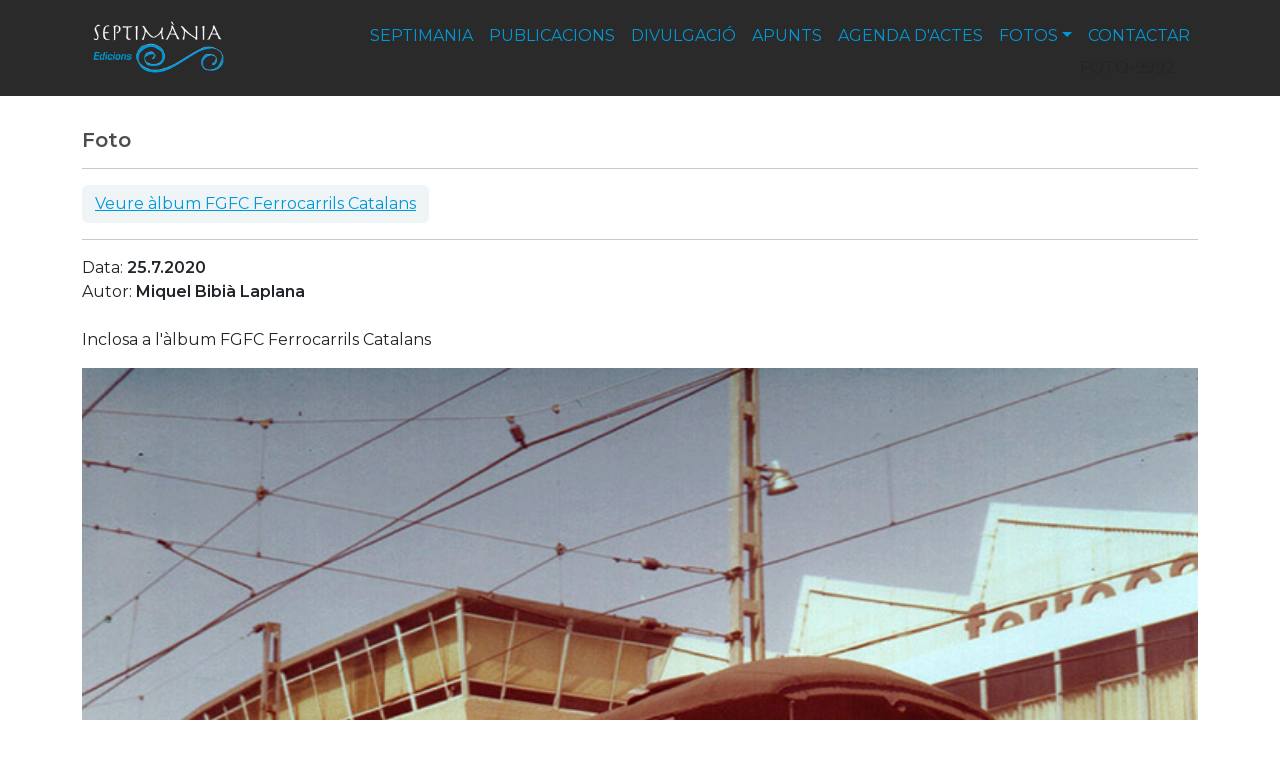

--- FILE ---
content_type: text/html; charset=UTF-8
request_url: https://www.septimaniaedicions.com/cat-foto-9992-foto.html
body_size: 5974
content:
 
         <!DOCTYPE html>
<html lang="ca">
    <head>
		<!-- Global site tag (gtag.js) - Google Analytics -->
<script async src="https://www.googletagmanager.com/gtag/js?id=G-Y35220KNLC"></script>
<script>
  window.dataLayer = window.dataLayer || [];
  function gtag(){dataLayer.push(arguments);}
  gtag('js', new Date());

  gtag('config', 'G-Y35220KNLC');
</script>
        <meta charset="utf-8" />
        <meta http-equiv="X-UA-Compatible" content="IE=edge,chrome=1">
        <meta name="viewport" content="width=device-width, initial-scale=1, shrink-to-fit=no">
        
        <meta name="apple-mobile-web-app-capable" content="yes" />
        <meta name="apple-mobile-web-app-status-bar-style" content="black" />
        
        <meta name="mobile-web-app-capable" content="yes">
        <meta name="apple-mobile-web-app-title" content="septimania edicions">
        <link rel="apple-touch-icon" href="https://www.septimaniaedicions.com/images/icons/apple-touch-icon.png">
<link rel="apple-touch-icon" sizes="76x76" href="https://www.septimaniaedicions.com/images/icons/apple-touch-icon-76x76.png">
<link rel="apple-touch-icon" sizes="120x120" href="https://www.septimaniaedicions.com/images/icons/apple-touch-icon-120x120.png">
<link rel="apple-touch-icon" sizes="152x152" href="https://www.septimaniaedicions.com/images/icons/apple-touch-icon-152x152.png">
<link rel="apple-touch-icon" sizes="180x180" href="https://www.septimaniaedicions.com/images/icons/apple-touch-icon-180x180.png">
<link rel="icon" href="https://www.septimaniaedicions.com/images/icons/apple-touch-icon-180x180.png">
		<link rel="shortcut icon" href="/favicon.ico" type="image/x-icon" />

<link rel="canonical" href="https://www.septimaniaedicions.com/cat-foto-9992-foto.html"/>
<title>Fotos:  - septimania edicions</title>
<meta name="language" content="Catalan" />
<meta http-equiv="Content-Type" content="text/html; charset=UTF-8" />
<meta name="keywords" content="Fotos arxiu ferroviari ,">
<meta name="Description" content="  ... .  
">
<link rel="alternate" type="application/rss+xml" title="Septimània edicions  Feed" href="https://www.septimaniaedicions.com/rss/rss.php" />
<meta property="og:title" content="Fotos: " />
<meta property="og:url" content="https://www.septimaniaedicions.com/cat-foto-9992-foto.html" />
<meta property="og:image" content="https://www.septimaniaedicions.com/images/fotos/gran/1595644490.jpg" /><meta property="og:description" content=" ... ." />

<meta name="robots" content="index,follow" />

<link href="https://cdn.jsdelivr.net/npm/bootstrap@5.3.2/dist/css/bootstrap.min.css" rel="stylesheet" integrity="sha384-T3c6CoIi6uLrA9TneNEoa7RxnatzjcDSCmG1MXxSR1GAsXEV/Dwwykc2MPK8M2HN" crossorigin="anonymous">
	<link rel="stylesheet" href="https://cdn.jsdelivr.net/npm/bootstrap-icons@1.11.1/font/bootstrap-icons.css">
	<link href="https://cdnjs.cloudflare.com/ajax/libs/datatables/1.10.21/css/dataTables.bootstrap4.min.css" rel="stylesheet">
<link rel="stylesheet" href="https://cdn.jsdelivr.net/npm/datatables.net-bs5@1.13.6/css/dataTables.bootstrap5.min.css">
<link href="https://fonts.googleapis.com/css2?family=Montserrat:wght@300;400;500;600&display=swap" rel="stylesheet">																											 
 <script src="https://use.fontawesome.com/58a3a0e03b.js"></script>
<link rel="stylesheet" href="https://www.comunicacio.net/comuns/fancybox335/jquery.fancybox.css"  />


<!--<meta property="fb:app_id" content="" />-->
  <meta name="twitter:site" content="" />
  
<meta property="og:title" content="Fotos: " />
<meta property="og:url" content="https://www.septimaniaedicions.com/cat-foto-9992-foto.html" />

<meta property="og:image" content="https://www.septimaniaedicions.com/images/fotos/gran/1595644490.jpg" /><meta property="og:type" content="article" />		<meta property="twitter:card" content="summary" />
<style type="text/css">
html {
 position: relative;
  min-height: 100%;
}


body {
  font-family: 'Montserrat', sans-serif;
  font-weight: 400; 
  /*margin-bottom: 60px;
  background:#E0E3E5;*/
}
strong,
.text-strong {
  font-weight: 700; 
}
.lead {
  font-weight: 700;
  color: #4C4C4C;  
}
.etiqueta {
    border-radius: 10px 10px 10px 10px;
    /* color: #FFFFFF; */
    display: inline-block;
    margin: 5px 5px 0 0;
    padding: 3px 10px;
    text-transform: lowercase;
    background-color: #FAFAFA;
}
.text-light {
  font-weight: 300; 
}
h1 { line-height: 1.5;
font-weight: 700;
color: #4C4C4C; 
}
.h2, h2 {
    font-size: 1.75rem;
	font-weight: 700;
	margin-top:0.5em;
	color: #4C4C4C; 
}

.h3, h3 {
    font-size: 1.5rem;
	font-weight: 700;
	color: #4C4C4C; 
}
.h4, h4 {
    font-size: 1.25rem;
	color: #4C4C4C; 
}
.h5, h5 {
    font-size: 1.5rem;
	font-weight: 600;
	color: #4C4C4C;  
}
h3, h4, h5 {
    font-weight: 600;
}
					  header {
					  background: rgb(42,42,42); 

}

.navbar  {
   
    font-size: 1rem;
					  text-transform: uppercase;
    
} 
.navbar-collapse {
	
}
.navbar-dark .navbar-nav .nav-link {
   
	color: #0099d7;
}
.navbar-dark .navbar-nav .nav-link:focus, .navbar-dark .navbar-nav .nav-link:hover {
    color: #ffffff !important;
}
a {
    color: #0099d7;
}
a:hover {
    color: #4C4C4C; 
	text-decoration:none;
}
.btn-info {
	font-weight: 600;
    color: #0099d7;
    background-color: #eff4f7;
    border-color: #eff4f7;
}
.btn-info:hover {
    color: #000;
    background-color: #eff4f7;
    border-color: #eff4f7;
}
.btn-outline-primary {
    color: #F9F9DE;
    background-color: transparent;
    background-image: none;
    border-color: #eff4f7;
	background-color: #eff4f7;
}
.btn-outline-primary:hover {
color: #0099d7;
background-color: #fff;
border-color: #eff4f7;
}
.navbar-collapse ul li a:hover, .navbar-collapse ul li a:active { color:red; }

.separa {
margin-top: 16em;
}
.fons {
	max-width: 98%;
	
	margin: 1% 1%;
	height:4em;
	text-align:center;
	border-bottom: 1px solid gray;
	}
.vl {
    border-right: 1px solid #eff4f7;
    /*height: 500px;*/
}

.centre {
   
	margin-top: 8em;
					  padding-bottom: 3rem!important;
	
}
.card-img-top {
    width: 100%;
    height: 15vw;
    object-fit: cover;
}
 
.card {
    border: 0px solid rgba(0,0,0,.125);
}
.footer {
   
    bottom: 0;
    width: 100%;
    height: auto;
	
  background: rgb(242,242,242); 

}
.navbar-toggler {
    /*color: rgba(32, 35, 0, 0.9);*/
	background: rgba(32, 35, 0, 0.9);
}
.carousel-caption {
	top: 26em;    
    bottom: auto;
}
/*datatables*/
.page-link {
    
    
    color: #e68f44;
   
}
.page-item.active .page-link {
    color: #000;
    background-color: #eff4f7;
    border-color: #eff4f7;
}

div#cookieChoiceInfo {
	background-color: #1C1C1C !important;
	color: #78797C;
	text-shadow: 1px 1px 1px #ccc;
	font-size: 14px;
	font-family: sans-serif;
}
#cookieChoiceInfo > a:nth-child(2),a#cookieChoiceDismiss {
color:#DBA901;
text-shadow:1px 1px 1px #ccc;
padding:3px 12px;
text-decoration:none;
border-radius:8px;
font-family:sans-serif;
font-size:14px;
font-weight:bold;}
#cookieChoiceInfo > a:nth-child(2):hover, a#cookieChoiceDismiss:hover {
color:#000;
}
</style>

		<!-- Global site tag (gtag.js) - Google Analytics -->
<script async src="https://www.googletagmanager.com/gtag/js?id=UA-304897-13"></script>
<script>
  window.dataLayer = window.dataLayer || [];
  function gtag(){dataLayer.push(arguments);}
  gtag('js', new Date());

  gtag('config', 'UA-304897-13');
</script>

</head>
<body>
<div id="fb-root"></div>
<script>(function(d, s, id) {
var js, fjs = d.getElementsByTagName(s)[0];
if (d.getElementById(id)) return;
js = d.createElement(s); js.id = id;
js.src = "https://connect.facebook.net/ca_ES/sdk.js#xfbml=1&version=v3.0";
fjs.parentNode.insertBefore(js, fjs);
}(document, 'script', 'facebook-jssdk'));</script>


 <main>

<header class="navbar navbar-expand-md navbar-dark fixed-top">
 
	<div class="container"> 
 <a class="navbar-brand" href="https://www.septimaniaedicions.com/">
      <img src="https://www.septimaniaedicions.com/images/Logo_Septimania_2020.png" alt="Septimània edicions" width="150"  title="Septimània edicions"  border="0"    /> 
      </a> 
        <!--</div> <div class="container">-->
  <nav class="navbar navbar-toggleable-md">
   <button class="navbar-toggler" type="button" data-toggle="collapse" data-target="#navbarNav" aria-controls="navbarNav" aria-expanded="false" aria-label="Toggle navigation">
    <span class="navbar-toggler-icon"></span>
  </button>
     

 <div class="collapse navbar-collapse" id="navbarNav">
    <ul class="navbar-nav">
          
          <li class="nav-item"><a class="nav-link "  href="/cat-septimania-936-sobre_septimania.html">septimania</a></li>
            
          <li class="nav-item"><a class="nav-link "  href="/cat-publicacions.html">publicacions</a></li>
            
          <li class="nav-item"><a class="nav-link "  href="/cat-divulgacio-1893-el_catarisme__la_segona_edat_del_cristianisme.html">divulgació</a></li>
            
          <li class="nav-item"><a class="nav-link "  href="/cat-article-1229-el_complot_de_bernat_delicios_per_a_deslliurar_el_llenguadoc_del_domini_frances.html">apunts</a></li>
            
          <li class="nav-item"><a class="nav-link "  href="/cat-agenda.html">agenda d'actes</a></li>
          														   
       
            
          <li class="nav-item dropdown">
		 <a class="nav-link dropdown-toggle" href="#" id="dropdown04" role="button" data-bs-toggle="dropdown" aria-expanded="false">fotos</a>
       <ul class="dropdown-menu" aria-labelledby="dropdown04"> 
		  
         <li><a class="dropdown-item" href="https://www.septimaniaedicions.com/cat-albums-63-galeries.html">catarisme</a></li>
           <li><a class="dropdown-item" href="https://www.septimaniaedicions.com/cat-albums-232-galeries.html">arxiu ferroviari</a></li> 
		   
		</ul>
 </li>        
   
<li class="nav-item"><a class="nav-link" href="https://www.septimaniaedicions.com/cat-contactar-936-form.html">contactar</a>foto-9992</li> 

               

 
     </ul>
   <!--  </nav>  -->
   </div> 
     
   </nav>
   </div> 
   </header>


<div class="container centre">
<div class="row">
<div class="col">
<h4> Foto</h4>
<h1> </h1>

<hr />
<button type="button" class="btn btn-outline-primary"> <a href="cat-album-439-fgfc_ferrocarrils_catalans.html">Veure àlbum FGFC Ferrocarrils Catalans</a></button> 
<hr />
		<p>
 Data: <strong>25.7.2020</strong>     <br /> Autor:<strong> Miquel Bibià Laplana</strong> <br /><br />
Inclosa a l'àlbum FGFC Ferrocarrils Catalans<br />

 
</p>  
<img src="https://www.septimaniaedicions.com/images/fotos/original/1595644490.jpg" alt="25.7.2020   -  Miquel Bibià Laplana" width="100%"  title="" />


   
                          <style type="text/css">
 .shares {
  /*margin: 1em auto 1rem;
  border-top: 2px dotted #BCBCBC;
  border-bottom: 2px dotted #BCBCBC;*/
  padding: .2em 0 .2em;
   margin-left:.2em;
	/* height: 40px;*/
	 width:100%;
	 margin-bottom: .5em;
	 /*text-align:center;*/
}
.shares ul {
  list-style: outside none none;
  color: #444444;
  margin: 0;
	padding-inline-start: 4px;
}
.shares ul > li {
  /*float: center;*/
  display: inline;
  list-style: outside none none;
  font-size: 1.4em;
  /*margin: 0 1.2em 0 0;
  margin-left:-35px;
  margin-right:60px;
  padding: 1em 0 1em;*/
  flex: 1 1 auto;
padding: 1rem;
text-align:center;
}
#widget {
   
	margin-top: 2px;
}
  </style>
<div class="col-lg-8">
   
   <div class="shares">
<h3>Ho vols compartir?</h3> 
  <ul>
       

<li><!--<div class="fb-share-button" 
data-href="https://www.septimaniaedicions.com/cat-foto-9992-foto.html" 
data-layout="button_count">
</div>-->
	  <a href="javascript:void(0);"
   onclick="window.open('https://www.facebook.com/sharer/sharer.php?u=https://www.septimaniaedicions.com/cat-foto-9992-foto.html', 
                        'facebook-share-dialog', 
                        'width=650,height=450,scrollbars=no,resizable=no'); return false;"
   title="Facebook" aria-label="Compartir a Facebook">
   <i class="bi bi-facebook"></i>
</a></li>  <li><a href="javascript: void(0);" onclick="window.open('https://twitter.com/intent/tweet?text=Septimania+edicions+Fotos%3A++https%3A%2F%2Fwww.septimaniaedicions.com%2Fcat-foto-9992-foto.html+via+','compartir Twitter', 'toolbar=0, status=0, width=650, height=450');" alt="Twitter"   title="Twitter"><i class="bi bi-twitter-x"></i></a> </li> 

	   <li><a class="twitter-share border-box" data-fancybox data-type="iframe"  data-src="https://www.septimaniaedicions.com/includes/enviar.php?imatge0=https://www.septimaniaedicions.com/cat-foto-9992-foto.html" href="javascript:;" role="button" alt="Enviar"   title="Enviar"><i class="bi bi-send"></i></a> </li>
  
             
</ul> </div></div>
 
   </div></div></div>
    <footer class="footer">
<div class="container py-5" ><br /><div class="row">
<div class="col-lg-4 col-md-6 mb-4">
          copyright © septimaniaedicions.com  ·  Sanaüja (Spain)  <br>  
        <!--<a href="https://www.septimaniaedicions.com/mapa/">Mapa web</a> | <a href="https://www.septimaniaedicions.com/contactar/">Contactar</a>--><br />
        </div> 
       
            <div class="col-lg-4 col-md-6 mb-4"><a href="https://www.septimaniaedicions.com/cat-septimania-5515-privadesa.html" > Política de privadesa</a> <br />
        <a href="https://www.septimaniaedicions.com/cat-septimania-5516-cookies.html"> Avís de cookies</a><br /><!--<h4> Troba'ns a les Xarxes</h4><br />
            <h3><a href="https://www.facebook.com/somsegarra" target="_blank" ><i class="fa fa-facebook fa-lg"></i></a>&nbsp;&nbsp;<a href="https://twitter.com/SomSegarra" target="_blank"><i class="fa fa-twitter fa-lg"></i></a>&nbsp;&nbsp;<a href="https://instagram.com/somsegarra/" target="_blank"><i class="fa fa-instagram fa-lg"></i></a>&nbsp;&nbsp;<a href="https://www.youtube.com/channel/UCIJgAwr7w49aSwQ4Tw3A7LA"  target="_blank"><i class="fa fa-youtube fa-lg"></i></a>&nbsp;&nbsp;<a href="https://www.somsegarra.cat/rss/rss.php" target="_blank"><i class="fa fa-rss fa-lg"></i></a></h3>-->
		</div>
        <div class="col-lg-4 col-md-6 mb-4">      <li><a href="https://www.septimaniaedicions.com/privat/">Logina</a></li> 
  Realització:<a href="https://www.cdnet.cat" target="_blank"> cdnet</a></div></div></div></footer>  <script src="https://ajax.googleapis.com/ajax/libs/jquery/3.1.1/jquery.min.js" integrity="sha384-3ceskX3iaEnIogmQchP8opvBy3Mi7Ce34nWjpBIwVTHfGYWQS9jwHDVRnpKKHJg7" crossorigin="anonymous"></script>
<script src="https://cdn.jsdelivr.net/npm/bootstrap@5.3.2/dist/js/bootstrap.bundle.min.js" integrity="sha384-C6RzsynM9kWDrMNeT87bh95OGNyZPhcTNXj1NW7RuBCsyN/o0jlpcV8Qyq46cDfL" crossorigin="anonymous"></script>
<!--<script src="https://cdn.jsdelivr.net/npm/popper.js@1.16.0/dist/umd/popper.min.js" integrity="sha384-Q6E9RHvbIyZFJoft+2mJbHaEWldlvI9IOYy5n3zV9zzTtmI3UksdQRVvoxMfooAo" crossorigin="anonymous"></script>
<script  src="https://www.comunicacio.net/comuns/bootstrap-4.5.0/js/bootstrap.min.js"></script>-->
<script  src="https://www.comunicacio.net/comuns/jquery.validate.js"></script>
<!-- Latest compiled and minified JavaScript -->
<script src="//cdnjs.cloudflare.com/ajax/libs/bootstrap-table/1.11.1/bootstrap-table.min.js"></script>

<!-- Latest compiled and minified Locales -->
<script src="//cdnjs.cloudflare.com/ajax/libs/bootstrap-table/1.11.1/locale/bootstrap-table-ca-ES.min.js"></script>
<script   src="https://www.comunicacio.net/comuns/fancybox335/jquery.fancybox.min.js"></script>
<script src="https://www.comunicacio.net/comuns/js/cookiechoices.js"></script>

 <script> document.addEventListener('DOMContentLoaded', function(event) {
    cookieChoices.showCookieConsentDialog('Aquest lloc web utilitza cookies per tal de oferir els serveis. Si hi navegues, vol dir que les acceptes ',
        'accepto', 'llegir més', '/cat-septimania-5516-cookies.html');
  });
</script> 
<script type="text/javascript">
$(document).ready(function() {
    $('#myButton').click(function() {
      foo=$('#formValueId').val();
	  location.href  ='https://www.septimaniaedicions.com/totes/cerca/+'+foo;
    });
});

</script>
<!--<script type="text/javascript">
$(document).ready(function() {
	$('#frmb').submit(function(e){     
		e.preventDefault();
        var $form = $(this);
    /*$('#frm').submit(function() {*/
      co=$('#formValueId').val();
	  location.href  ='https://www.septimaniaedicions.com/totes/cerca/+'+co;
    });
});

</script>-->
<script type="text/javascript">
$(document).ready(function() {
    $('#frmb').click(function() {
        // Agafa el valor del camp de text
        var str = $('#formValueId').val();

        // Substituir l'apòstrof abans de passar-lo
        var sanitizedStr = str.replace(/'/g, "%27");

        // Codifica tota la cadena de text, incloent espais
        var encodedCot = encodeURIComponent(sanitizedStr);

        // Substituir els espais per '+'
        var finalCot = encodedCot.replace(/%20/g, '+');

        // Redirigeix a la nova URL
        location.href = 'https://www.septimaniaedicions.com/totes/cerca/+' + finalCot;
    });
});
</script>

 <script type="text/javascript">
/*function updateScoreV(v) {
    $.post('https://www.somsegarra.cat/mod/up_lec.php?Id='+v+'&T=V');
}
function updateScoreL(v) {
 $.post('https://www.somsegarra.cat/mod/up_lec.php?Id='+v+'&T=L');  
}*/
function updateScoreF(v) {
 $.post('https://www.septimaniaedicions.com/mod/up_lec.php?Id='+v+'&T=F'); 
  
}
</script>
<script type="text/javascript">
		
		
		$(document).ready(function () {
			$('#formc').submit(function(e){     
		e.preventDefault();
        var $form = $(this);
 
  
    $.ajax({
		type: 'POST',
       url: 'https://www.septimaniaedicions.com/class/ajax_contact.php',
      data: $('#formc').serialize(),
			cache: false, 
      //success: function() {alert("Submitted");}
	  success: function(response) {
				var result = response.toString();
     if(result==1){
		 
				alert('Enviat. Us respondrem ben aviat');
				$('form').each(function(){
                this.reset();   //Here form fields will be cleared.
            }); } else { 
						alert('You are a bot! Go away!'); }
				
            }
    });
  
});
});	
</script>
<script type="text/javascript">
	$('[data-fancybox]').fancybox({
    iframe : {
        css : {
            width : '600px'
        }
    }
});
</script> 
   </main>
    
</body>
</html>
